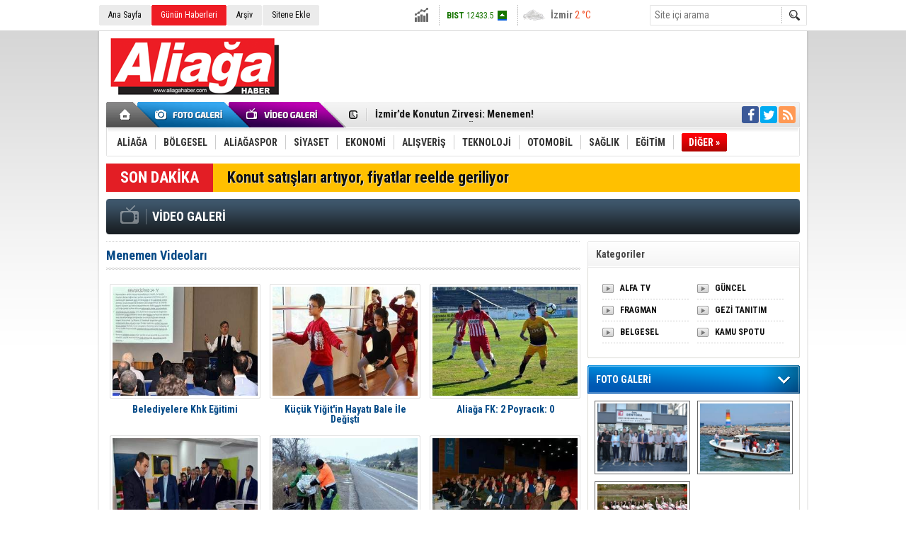

--- FILE ---
content_type: text/html; charset=UTF-8
request_url: https://www.aliagahaber.com/Menemen-videolari.htm?page=11
body_size: 5227
content:
<!DOCTYPE html>
<html lang="tr">
<head>
<base href="https://www.aliagahaber.com/" target="_self"/>
<meta http-equiv="Content-Type" content="text/html; charset=UTF-8" />
<title>Menemen videoları</title>
<meta name="keywords" content="Menemen" />
<link href="https://www.aliagahaber.com/s/style.css" type="text/css" rel="stylesheet" />
<script type="text/javascript"> var BURL="https://www.aliagahaber.com/";var SURL="https://www.aliagahaber.com/s/";var DURL="https://www.aliagahaber.com/d/" ;var SITE_ID="2" </script>
<script type="text/javascript" src="https://www.aliagahaber.com/s/function.js"></script></head>
<body class="body_main">
<div class="main_container"><div class="base_topbar_outer"><div class="base_topbar base_position"><ul class="quick_launch"><li class="parent"><a href="https://www.aliagahaber.com/./" target="_self">Ana Sayfa</a></li><li class="sole"><a href="https://www.aliagahaber.com/gunun-haberleri.htm" target="_self">Günün Haberleri</a></li><li class="parent"><a href="https://www.aliagahaber.com/search_result.php" target="_self">Arşiv</a></li><li class="parent"><a href="https://www.aliagahaber.com/sitene-ekle.htm" target="_self">Sitene Ekle</a></li></ul><div class="currency_slider" id="currency_slider"><div class="viewport"><ul class="overview"><li class="up"><span><b>BIST</b> 12433.5</span></li><li class="up"><span><b>Altın</b> 6629.04</span></li><li class="up"><span><b>Dolar</b> 43.2828</span></li><li class="up"><span><b>Euro</b> 50.6922</span></li></ul></div></div><div class="weather_slider" id="weather_slider"><div class="viewport"><ul class="overview"><li style="background-position: -3px -754px;"><span>İzmir</span> 2 °C</li></ul></div></div><form action="search_result.php" method="get"><input class="search_input" type="text" name="search_key" placeholder="Site içi arama" /><input class="search_button" type="submit" value="" /></form></div></div><div class="base_outer clearfix"><div class="base_top base_position"><div class="logo"><a href="https://www.aliagahaber.com/" rel="home"><img src="https://www.aliagahaber.com/s/i/logo_2.png" alt="" width="250" height="100" /></a></div><div class="banner"><div class="inner" id="banner_logo_side"></div></div><div class="nav-mini"><a href="https://www.aliagahaber.com/" title="Anasayfa" rel="home"></a></div><div class="nav-mini-2"><a href="https://www.aliagahaber.com/foto-galeri.htm" title="Foto Galeri"></a><a href="https://www.aliagahaber.com/video-galeri.htm" title="Video Galeri"></a></div><div class="last_min" id="last_min"><div class="viewport"><ul class="overview"><li><a href="https://www.aliagahaber.com/izmirde-konutun-zirvesi-menemen-22682h.htm">İzmir’de Konutun Zirvesi: Menemen!</a></li><li><a href="https://www.aliagahaber.com/2026-yili-sgk-prim-ve-odenek-tutarlari-netlesti-22681h.htm">2026 Yılı SGK Prim ve Ödenek Tutarları Netleşti</a></li><li><a href="https://www.aliagahaber.com/yasli-dostu-konutlar-luks-degil-ihtiyac-22680h.htm">Yaşlı Dostu Konutlar Lüks Değil, İhtiyaç</a></li><li><a href="https://www.aliagahaber.com/bir-fincan-sifa-mi-yoksa-gizli-risk-mi-22679h.htm">Bir Fincan Şifa Mı, Yoksa Gizli Risk Mi?</a></li><li><a href="https://www.aliagahaber.com/aliagada-orman-sehitleri-anisina-fidan-dagitildi-22678h.htm">Aliağa'da Orman Şehitleri Anısına Fidan Dağıtıldı</a></li><li><a href="https://www.aliagahaber.com/focada-ilce-genelinde-es-zamanli-calismalar-22677h.htm">Foça’da İlçe Genelinde Eş Zamanlı Çalışmalar</a></li><li><a href="https://www.aliagahaber.com/aliaga-belediyesi-zabita-mudurlugu-minik-misafirlerini-agirladi-22676h.htm">Aliağa Belediyesi Zabıta Müdürlüğü Minik Misafirlerini Ağırladı</a></li><li><a href="https://www.aliagahaber.com/aliaga-yuzmede-istikrarli-basarisini-surdurdu-22675h.htm">Aliağa Yüzmede İstikrarlı Başarısını Sürdürdü</a></li><li><a href="https://www.aliagahaber.com/aliaga-turkiye-oryantiring-sampiyonasina-ev-sahipligi-yapti-22674h.htm">Aliağa Türkiye Oryantiring Şampiyonası’na Ev Sahipliği Yaptı</a></li><li><a href="https://www.aliagahaber.com/trafikte-yeni-donem-saldirgan-surucuye-180-bin-tl-22673h.htm">Trafikte Yeni Dönem: Saldırgan Sürücüye 180 Bin TL!</a></li><li><a href="https://www.aliagahaber.com/aliaga-soforler-odasinda-secimi-seyhan-oz-kazandi-22672h.htm">Aliağa Şoförler Odasında Seçimi Seyhan Öz Kazandı</a></li><li><a href="https://www.aliagahaber.com/2025te-piyasa-ihlallerine-26-milyar-ceza-22671h.htm">2025’te Piyasa İhlallerine 2,6 Milyar Ceza</a></li><li><a href="https://www.aliagahaber.com/elif-mete-son-yolculuguna-ugurlandi-22670h.htm">Elif Mete son yolculuğuna uğurlandı</a></li><li><a href="https://www.aliagahaber.com/aliaga-fk-deplasmandan-eli-bos-dondu-22669h.htm">Aliağa Fk Deplasmandan Eli Boş Döndü</a></li><li><a href="https://www.aliagahaber.com/tupras-surdurulebilirlikte-cdpnin-global-liderleri-arasinda-22668h.htm">Tüpraş, Sürdürülebilirlikte CDP’nin Global Liderleri Arasında</a></li></ul></div></div><div class="social"><a style="background-color: #3b5998" href="https://www.facebook.com" target="_blank" title="Facebook ile takip et"><i class="icon-facebook"></i></a><a style="background-color: #00abf1" href="https://twitter.com/https://twitter.com/AlfaPressMedya" target="_blank" title="Twitter ile takip et"><i class="icon-twitter"></i></a><a style="background-color: #ff9954" href="https://www.aliagahaber.com/rss/" target="_blank" title="RSS, News Feed, Haber Beslemesi"><i class="icon-rss"></i></a></div><ul class="nav"><li class="sep2"></li><li class="item parent" data-value="113"><a class="inr" href="https://www.aliagahaber.com/aliaga-haberleri-113hk.htm" target="_self"><span>ALİAĞA</span></a><div class="subnav"><div class="inr"><div class="ani"><img src="https://www.aliagahaber.com/s/i/loading.gif" width="220" height="19" alt="" /></div></div><div class="btm"></div></div></li><li class="sep"></li><li class="item parent" data-value="114"><a class="inr" href="https://www.aliagahaber.com/bolgesel-haberleri-114hk.htm" target="_self"><span>BÖLGESEL</span></a><div class="subnav"><div class="inr"><div class="ani"><img src="https://www.aliagahaber.com/s/i/loading.gif" width="220" height="19" alt="" /></div></div><div class="btm"></div></div></li><li class="sep"></li><li class="item parent" data-value="115"><a class="inr" href="https://www.aliagahaber.com/aliagaspor-haberleri-115hk.htm" target="_self"><span>ALİAĞASPOR</span></a><div class="subnav"><div class="inr"><div class="ani"><img src="https://www.aliagahaber.com/s/i/loading.gif" width="220" height="19" alt="" /></div></div><div class="btm"></div></div></li><li class="sep"></li><li class="item parent" data-value="116"><a class="inr" href="https://www.aliagahaber.com/siyaset-haberleri-116hk.htm" target="_self"><span>SİYASET</span></a><div class="subnav"><div class="inr"><div class="ani"><img src="https://www.aliagahaber.com/s/i/loading.gif" width="220" height="19" alt="" /></div></div><div class="btm"></div></div></li><li class="sep"></li><li class="item parent" data-value="117"><a class="inr" href="https://www.aliagahaber.com/ekonomi-haberleri-117hk.htm" target="_self"><span>EKONOMİ</span></a><div class="subnav"><div class="inr"><div class="ani"><img src="https://www.aliagahaber.com/s/i/loading.gif" width="220" height="19" alt="" /></div></div><div class="btm"></div></div></li><li class="sep"></li><li class="item parent" data-value="118"><a class="inr" href="https://www.aliagahaber.com/alisveris-haberleri-118hk.htm" target="_self"><span>ALIŞVERİŞ</span></a><div class="subnav"><div class="inr"><div class="ani"><img src="https://www.aliagahaber.com/s/i/loading.gif" width="220" height="19" alt="" /></div></div><div class="btm"></div></div></li><li class="sep"></li><li class="item parent" data-value="119"><a class="inr" href="https://www.aliagahaber.com/teknoloji-haberleri-119hk.htm" target="_self"><span>TEKNOLOJİ</span></a><div class="subnav"><div class="inr"><div class="ani"><img src="https://www.aliagahaber.com/s/i/loading.gif" width="220" height="19" alt="" /></div></div><div class="btm"></div></div></li><li class="sep"></li><li class="item parent" data-value="120"><a class="inr" href="https://www.aliagahaber.com/otomobil-haberleri-120hk.htm" target="_self"><span>OTOMOBİL</span></a><div class="subnav"><div class="inr"><div class="ani"><img src="https://www.aliagahaber.com/s/i/loading.gif" width="220" height="19" alt="" /></div></div><div class="btm"></div></div></li><li class="sep"></li><li class="item parent" data-value="121"><a class="inr" href="https://www.aliagahaber.com/saglik-haberleri-121hk.htm" target="_self"><span>SAĞLIK</span></a><div class="subnav"><div class="inr"><div class="ani"><img src="https://www.aliagahaber.com/s/i/loading.gif" width="220" height="19" alt="" /></div></div><div class="btm"></div></div></li><li class="sep"></li><li class="item parent" data-value="122"><a class="inr" href="https://www.aliagahaber.com/egitim-haberleri-122hk.htm" target="_self"><span>EĞİTİM</span></a><div class="subnav"><div class="inr"><div class="ani"><img src="https://www.aliagahaber.com/s/i/loading.gif" width="220" height="19" alt="" /></div></div><div class="btm"></div></div></li><li class="sep"></li><li class="item other"><a class="inr" href="#" onclick="return false;"><span>DİĞER »</span></a><div class="subnav"><div class="inr"><ul class="subnav_catlist clearfix"><li><a href="https://www.aliagahaber.com/kultur-sanat-haberleri-123hk.htm" target="_self">KÜLTÜR SANAT</a></li><li><a href="https://www.aliagahaber.com/serbest-kursu-haberleri-125hk.htm" target="_self">SERBEST KÜRSÜ</a></li><li><a href="https://www.aliagahaber.com/kucuk-ilanlar-haberleri-126hk.htm" target="_self">KÜÇÜK İLANLAR</a></li><li><a href="https://www.aliagahaber.com/cevre-tarim-haberleri-124hk.htm" target="_self">ÇEVRE / TARIM</a></li></ul></div><div class="btm"></div></div></li></ul></div><div class="breaking_news base_position"><div class="item"><span class="news_type"><blink>SON DAKİKA</blink></span><a href="https://www.aliagahaber.com/konut-satislari-artiyor-fiyatlar-reelde-geriliyor-22559h.htm">Konut satışları artıyor, fiyatlar reelde geriliyor</a></div></div></div><div class="base_outer"><div id="base" class="base base_position clearfix"><div class="middle_page_title middle_page_title_video"><div itemscope itemtype="http://data-vocabulary.org/Breadcrumb"><a itemprop="url" href="https://www.aliagahaber.com/video-galeri.htm" rel="home"><span itemprop="title"><h1>VİDEO GALERİ</h1></span></a></div></div><div id="base_middle" class="base_middle"><div class="middle_page_title"><h1>Menemen Videoları</h1></div><div class="middle_content"><div class="box_gallery"><div class="box_gallery_inner"><div class="gallery_item_box"><div class="image"><img src="https://www.aliagahaber.com/d/video/1065.jpg" alt="Belediyelere Khk Eğitimi" width="205" height="154" /></div><a class="title" href="https://www.aliagahaber.com/belediyelere-khk-egitimi-1065v.htm">Belediyelere Khk Eğitimi</a></div><div class="gallery_item_box"><div class="image"><img src="https://www.aliagahaber.com/d/video/1064.jpg" alt="Küçük Yiğit&#039;in Hayatı Bale İle Değişti" width="205" height="154" /></div><a class="title" href="https://www.aliagahaber.com/kucuk-yigitin-hayati-bale-ile-degisti-1064v.htm">Küçük Yiğit'in Hayatı Bale İle Değişti</a></div><div class="gallery_item_box"><div class="image"><img src="https://www.aliagahaber.com/d/video/1062.jpg" alt="Aliağa FK: 2 Poyracık: 0" width="205" height="154" /></div><a class="title" href="https://www.aliagahaber.com/aliaga-fk-2-poyracik-0-1062v.htm">Aliağa FK: 2 Poyracık: 0</a></div><div class="gallery_item_box"><div class="image"><img src="https://www.aliagahaber.com/d/video/1061.jpg" alt="Aliağa&#039;da Z Kütüphane Açıldı" width="205" height="154" /></div><a class="title" href="https://www.aliagahaber.com/aliagada-z-kutuphane-acildi-1061v.htm">Aliağa'da Z Kütüphane Açıldı</a></div><div class="gallery_item_box"><div class="image"><img src="https://www.aliagahaber.com/d/video/1060.jpg" alt="Aliağa Belediyesi’nden Mıntıka Temizliği" width="205" height="154" /></div><a class="title" href="https://www.aliagahaber.com/aliaga-belediyesinden-mintika-temizligi-1060v.htm">Aliağa Belediyesi’nden Mıntıka Temizliği</a></div><div class="gallery_item_box"><div class="image"><img src="https://www.aliagahaber.com/d/video/1059.jpg" alt="Aliağa Belediyesi Ocak Ayı Meclisi İkinci Oturumu Yapıldı" width="205" height="154" /></div><a class="title" href="https://www.aliagahaber.com/aliaga-belediyesi-ocak-ayi-meclisi-ikinci-oturumu-yapildi-1059v.htm">Aliağa Belediyesi Ocak Ayı Meclisi İkinci Oturumu Yapıldı</a></div><div class="gallery_item_box"><div class="image"><img src="https://www.aliagahaber.com/d/video/1058.jpg" alt="Aliağa Belediyesi Okul Bahçelerini Yeşillendirmeye Devam Ediyor" width="205" height="154" /></div><a class="title" href="https://www.aliagahaber.com/aliaga-belediyesi-okul-bahcelerini-yesillendirmeye-devam-ediyor-1058v.htm">Aliağa Belediyesi Okul Bahçelerini Yeşillendirmeye Devam Ediyor</a></div><div class="gallery_item_box"><div class="image"><img src="https://www.aliagahaber.com/d/video/1057.jpg" alt="İzmir&#039;in Hasat Yılı Olacak" width="205" height="154" /></div><a class="title" href="https://www.aliagahaber.com/izmirin-hasat-yili-olacak-1057v.htm">İzmir'in Hasat Yılı Olacak</a></div><div class="gallery_item_box"><div class="image"><img src="https://www.aliagahaber.com/d/video/1056.jpg" alt="Bayraklı&#039;nın Perilerinden Anlamlı Destek" width="205" height="154" /></div><a class="title" href="https://www.aliagahaber.com/bayraklinin-perilerinden-anlamli-destek-1056v.htm">Bayraklı'nın Perilerinden Anlamlı Destek</a></div><div class="gallery_item_box"><div class="image"><img src="https://www.aliagahaber.com/d/video/1055.jpg" alt="Bademler&#039;in Çiçeği Karşıyaka&#039;da Açacak" width="205" height="154" /></div><a class="title" href="https://www.aliagahaber.com/bademlerin-cicegi-karsiyakada-acacak-1055v.htm">Bademler'in Çiçeği Karşıyaka'da Açacak</a></div><div class="gallery_item_box"><div class="image"><img src="https://www.aliagahaber.com/d/video/1053.jpg" alt="Koray Varol Başarının Sırrını Anlattı" width="205" height="154" /></div><a class="title" href="https://www.aliagahaber.com/koray-varol-basarinin-sirrini-anlatti-1053v.htm">Koray Varol Başarının Sırrını Anlattı</a></div><div class="gallery_item_box"><div class="image"><img src="https://www.aliagahaber.com/d/video/1052.jpg" alt="Aliağa Belediyesi Ocak Ayı Olağan Meclisi Toplandı" width="205" height="154" /></div><a class="title" href="https://www.aliagahaber.com/aliaga-belediyesi-ocak-ayi-olagan-meclisi-toplandi-1052v.htm">Aliağa Belediyesi Ocak Ayı Olağan Meclisi Toplandı</a></div><div class="gallery_item_box"><div class="image"><img src="https://www.aliagahaber.com/d/video/1051.jpg" alt="Aliağa’da Okullar Arası 2.Satranç Turnuvası Düzenlendi" width="205" height="154" /></div><a class="title" href="https://www.aliagahaber.com/aliagada-okullar-arasi-2-satranc-turnuvasi-duzenlendi-1051v.htm">Aliağa’da Okullar Arası 2.Satranç Turnuvası Düzenlendi</a></div><div class="gallery_item_box"><div class="image"><img src="https://www.aliagahaber.com/d/video/1048.jpg" alt="Tarımı Öldürmeyeceğiz Yeşerteceğiz" width="205" height="154" /></div><a class="title" href="https://www.aliagahaber.com/tarimi-oldurmeyecegiz-yesertecegiz-1048v.htm">Tarımı Öldürmeyeceğiz Yeşerteceğiz</a></div><div class="gallery_item_box"><div class="image"><img src="https://www.aliagahaber.com/d/video/1047.jpg" alt="Yeni Yıl Heyecanı Kermesle Taçlandı" width="205" height="154" /></div><a class="title" href="https://www.aliagahaber.com/yeni-yil-heyecani-kermesle-taclandi-1047v.htm">Yeni Yıl Heyecanı Kermesle Taçlandı</a></div><div class="gallery_item_box"><div class="image"><img src="https://www.aliagahaber.com/d/video/1046.jpg" alt="İzmir&#039;in Değil Türkiye&#039;nin Parkı" width="205" height="154" /></div><a class="title" href="https://www.aliagahaber.com/izmirin-degil-turkiyenin-parki-1046v.htm">İzmir'in Değil Türkiye'nin Parkı</a></div><div class="gallery_item_box"><div class="image"><img src="https://www.aliagahaber.com/d/video/1045.jpg" alt="Karşıyaka&#039;dan Hizmet Sanatı" width="205" height="154" /></div><a class="title" href="https://www.aliagahaber.com/karsiyakadan-hizmet-sanati-1045v.htm">Karşıyaka'dan Hizmet Sanatı</a></div><div class="gallery_item_box"><div class="image"><img src="https://www.aliagahaber.com/d/video/1044.jpg" alt="Aliağalı Öğrenciler Atatürk İçin Koştu" width="205" height="154" /></div><a class="title" href="https://www.aliagahaber.com/aliagali-ogrenciler-ataturk-icin-kostu-1044v.htm">Aliağalı Öğrenciler Atatürk İçin Koştu</a></div></div></div><div class="clear"></div><div class="hor_seperator"></div><div class="paging_3"><div class="paging_3_container"><a class="prev" href="https://www.aliagahaber.com/Menemen-videolari.htm?page=10" rel="prev" title="Önceki">&nbsp;&nbsp;</a><span class="seperator">&nbsp;</span><a class="number" href="https://www.aliagahaber.com/Menemen-videolari.htm?page=7" rel="page">7</a><span class="seperator">&nbsp;</span><a class="number" href="https://www.aliagahaber.com/Menemen-videolari.htm?page=8" rel="page">8</a><span class="seperator">&nbsp;</span><a class="number" href="https://www.aliagahaber.com/Menemen-videolari.htm?page=9" rel="page">9</a><span class="seperator">&nbsp;</span><a class="number" href="https://www.aliagahaber.com/Menemen-videolari.htm?page=10" rel="page">10</a><span class="seperator">&nbsp;</span><span class="current">11</span><span class="seperator">&nbsp;</span><a class="number" href="https://www.aliagahaber.com/Menemen-videolari.htm?page=12" rel="page">12</a><span class="seperator">&nbsp;</span><a class="number" href="https://www.aliagahaber.com/Menemen-videolari.htm?page=13" rel="page">13</a><span class="seperator">&nbsp;</span><a class="number" href="https://www.aliagahaber.com/Menemen-videolari.htm?page=14" rel="page">14</a><span class="seperator">&nbsp;</span><a class="number" href="https://www.aliagahaber.com/Menemen-videolari.htm?page=15" rel="page">15</a><span class="seperator">&nbsp;</span><a class="next" href="https://www.aliagahaber.com/Menemen-videolari.htm?page=12" rel="next" title="Sonraki">&nbsp;&nbsp;</a></div></div></div></div><div id="base_side" class="base_side"><div class="side_caption side_caption_4"><span>Kategoriler</div><div class="side_content"><ul class="gallery_cat_list clearfix"><li><a href="https://www.aliagahaber.com/alfa-tv-2vk.htm">ALFA TV</a></li><li><a href="https://www.aliagahaber.com/guncel-1vk.htm">GÜNCEL</a></li><li><a href="https://www.aliagahaber.com/fragman-3vk.htm">FRAGMAN</a></li><li><a href="https://www.aliagahaber.com/gezi-tanitim-4vk.htm">GEZİ TANITIM</a></li><li><a href="https://www.aliagahaber.com/belgesel-5vk.htm">BELGESEL</a></li><li><a href="https://www.aliagahaber.com/kamu-spotu-6vk.htm">KAMU SPOTU</a></li></ul></div><div class="side_content_bottom"></div><div class="side_caption side_caption_3"><a href="https://www.aliagahaber.com/foto-galeri.htm">FOTO GALERİ</a></div><div class="side_content"><ul class="gallery_side" id="gallery_side"><li class="item"><a href="https://www.aliagahaber.com/dentora-dis-klinigi-aliagada-hizmete-basladi-6g.htm"><img src="https://www.aliagahaber.com/d/gallery/6_s.jpg" alt="Dentora Diş Kliniği Aliağa’da Hizmete Başladı" width="127" height="96" /><span class="tl"></span><span class="wrapword">Dentora Diş Kliniği Aliağa’da Hizmete Başladı</span></a></li><li class="sep"></li><li class="item"><a href="https://www.aliagahaber.com/aliaga-temiz-deniz-senligi-3g.htm"><img src="https://www.aliagahaber.com/d/gallery/3_s.jpg" alt="Aliağa Temiz Deniz Şenliği" width="127" height="96" /><span class="tl"></span><span class="wrapword">Aliağa Temiz Deniz Şenliği</span></a></li><li class="item"><a href="https://www.aliagahaber.com/hasan-eserin-objektifinden-1g.htm"><img src="https://www.aliagahaber.com/d/gallery/1_s.jpg" alt="Hasan Eser&#039;in Objektifinden" width="127" height="96" /><span class="tl"></span><span class="wrapword">Hasan Eser'in Objektifinden</span></a></li><li class="sep"></li></ul><div class="side_content_pager gallery_side_pager"><div class="pager"><span data-value="1">1</span><span data-value="2">2</span><span data-value="3">3</span><span data-value="4">4</span><span data-value="5">5</span><span data-value="6">6</span><span data-value="7">7</span><span data-value="8">8</span></div></div></div><div class="side_content_bottom"></div><div class="side_caption"><a href="javascript:;" onclick="return changeMostlyPage(1, 1);">ÇOK OKUNANLAR</a></div><div class="side_content"><div class="mostly_readed" id="mostly_readed_1"><ul><li><a href="https://www.aliagahaber.com/yasli-dostu-konutlar-luks-degil-ihtiyac-22680h.htm" class="image"><img src="https://www.aliagahaber.com/d/news_t/198255.jpg" alt="Yaşlı Dostu Konutlar Lüks Değil, İhtiyaç" width="150" height="112" /></a><a href="https://www.aliagahaber.com/yasli-dostu-konutlar-luks-degil-ihtiyac-22680h.htm" class="title">Yaşlı Dostu Konutlar Lüks Değil, İhtiyaç</a></li><li class="sep"></li><li><a href="https://www.aliagahaber.com/2026-yili-sgk-prim-ve-odenek-tutarlari-netlesti-22681h.htm" class="image"><img src="https://www.aliagahaber.com/d/news_t/198256.jpg" alt="2026 Yılı SGK Prim ve Ödenek Tutarları Netleşti" width="150" height="112" /></a><a href="https://www.aliagahaber.com/2026-yili-sgk-prim-ve-odenek-tutarlari-netlesti-22681h.htm" class="title">2026 Yılı SGK Prim ve Ödenek Tutarları Netleşti</a></li><li class="sep"></li><li><a href="https://www.aliagahaber.com/izmirde-konutun-zirvesi-menemen-22682h.htm" class="image"><img src="https://www.aliagahaber.com/d/news_t/198257.jpg" alt="İzmir’de Konutun Zirvesi: Menemen!" width="150" height="112" /></a><a href="https://www.aliagahaber.com/izmirde-konutun-zirvesi-menemen-22682h.htm" class="title">İzmir’de Konutun Zirvesi: Menemen!</a></li><li class="sep"></li><li><a href="https://www.aliagahaber.com/bir-fincan-sifa-mi-yoksa-gizli-risk-mi-22679h.htm" class="image"><img src="https://www.aliagahaber.com/d/news_t/198254.jpg" alt="Bir Fincan Şifa Mı, Yoksa Gizli Risk Mi?" width="150" height="112" /></a><a href="https://www.aliagahaber.com/bir-fincan-sifa-mi-yoksa-gizli-risk-mi-22679h.htm" class="title">Bir Fincan Şifa Mı, Yoksa Gizli Risk Mi?</a></li><li class="sep"></li></ul><div class="sub_link"><a href="javascript:;" onclick="return changeMostlyPage(1, 4);">BU AY</a>|<a href="javascript:;" onclick="return changeMostlyPage(1, 3);">BU HAFTA</a>|<a href="javascript:;" onclick="return changeMostlyPage(1, 2);">DÜN</a></div></div></div><div class="side_content_bottom"></div></div></div></div><div class="base_outer"><div class="base_bottom base_position"><div class="social"><a style="background-color: #3b5998" href="https://www.facebook.com" target="_blank" title="Facebook ile takip et"><i class="icon-facebook"></i></a><a style="background-color: #00abf1" href="https://twitter.com/https://twitter.com/AlfaPressMedya" target="_blank" title="Twitter ile takip et"><i class="icon-twitter"></i></a><a style="background-color: #ff9954" href="https://www.aliagahaber.com/rss/" target="_blank" title="RSS, News Feed, Haber Beslemesi"><i class="icon-rss"></i></a></div><ul class="nav"><li class="parent"><a href="https://www.aliagahaber.com/./" target="_self">Ana Sayfa</a></li><li class="sep">|</li><li class="parent"><a href="https://www.aliagahaber.com/identity.php" target="_self">Künye</a></li><li class="sep">|</li><li class="parent"><a href="https://www.aliagahaber.com/contact.php" target="_self">İletişim</a></li><li class="sep">|</li><li class="parent"><a href="https://www.aliagahaber.com/rss/" target="_self">RSS</a></li></ul><div class="info"><strong>Tüm Hakları Saklıdır &copy; 2004 </strong> | İzinsiz ve kaynak gösterilmeden yayınlanamaz.<br />Tel : 0 232 616 28 78 Faks : 0 232 616 28 78</div><div class="cm-sign"><a href="http://www.cmbilisim.com/haber-portali-20s.htm" target="_blank" title="CMNews Haber Portalı Scripti">Haber Scripti</a><i class="icon-cm" title="CM Bilişim Teknolojileri"></i></div></div></div><!-- 0.06685996055603 --></div><script defer src="https://static.cloudflareinsights.com/beacon.min.js/vcd15cbe7772f49c399c6a5babf22c1241717689176015" integrity="sha512-ZpsOmlRQV6y907TI0dKBHq9Md29nnaEIPlkf84rnaERnq6zvWvPUqr2ft8M1aS28oN72PdrCzSjY4U6VaAw1EQ==" data-cf-beacon='{"version":"2024.11.0","token":"aae2b1c196204526bd60fd13d9351878","r":1,"server_timing":{"name":{"cfCacheStatus":true,"cfEdge":true,"cfExtPri":true,"cfL4":true,"cfOrigin":true,"cfSpeedBrain":true},"location_startswith":null}}' crossorigin="anonymous"></script>
</body></html>